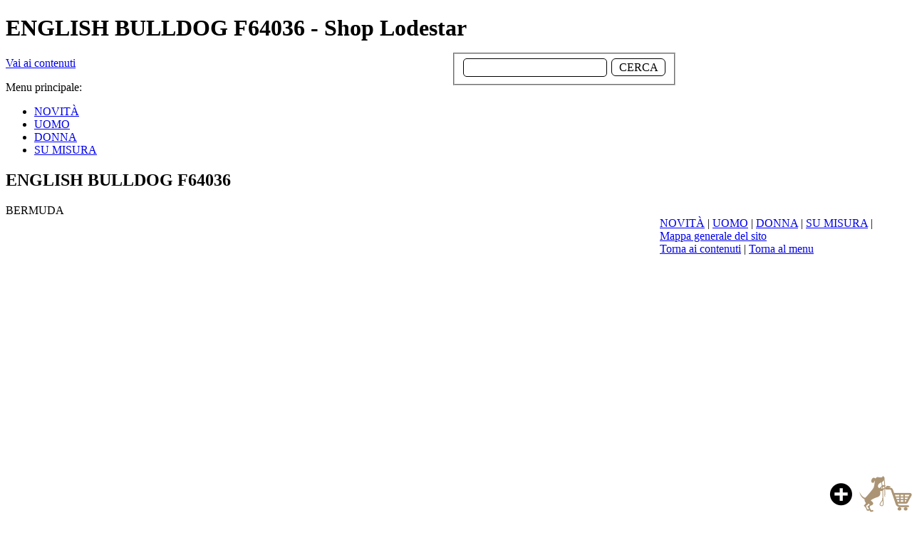

--- FILE ---
content_type: text/html
request_url: https://www.shoplodestar.com/english-bulldog-f64036.html
body_size: 4374
content:
<!DOCTYPE html><!-- HTML5 -->
<html lang="it-IT" dir="ltr">
	<head>
		<title>ENGLISH BULLDOG F64036 - Shop Lodestar </title>
		<meta charset="utf-8" />
		<!--[if IE]><meta http-equiv="ImageToolbar" content="False" /><![endif]-->
		<meta name="description" content="Bermuda french terry English Bulldog. Scoprilo e Acquistalo su shoplodestar.com" />
		<meta name="keywords" content="bermuda leggero estivo english bulldog" />
		<meta name="author" content="Lodestar" />
		<meta name="generator" content="Incomedia WebSite X5 Professional 10.1.12.57 - www.websitex5.com" />
		<meta name="viewport" content="width=960" />
		<link rel="icon" href="favicon.png" type="image/png" />
		<link rel="stylesheet" type="text/css" href="style/reset.css" media="screen,print" />
		<link rel="stylesheet" type="text/css" href="style/print.css" media="print" />
		<link rel="stylesheet" type="text/css" href="style/style.css" media="screen,print" />
		<link rel="stylesheet" type="text/css" href="style/template.css" media="screen" />
		<link rel="stylesheet" type="text/css" href="style/menu.css" media="screen" />
		<!--[if lte IE 7]><link rel="stylesheet" type="text/css" href="style/ie.css" media="screen" /><![endif]-->
		<link rel="stylesheet" type="text/css" href="pcss/english-bulldog-f64036.css" media="screen" />
		<script type="text/javascript" src="res/jquery.js?57"></script>
		<script type="text/javascript" src="res/x5engine.js?57"></script>
		<!-- Global site tag (gtag.js) - Google Analytics -->
		<script async src="https://www.googletagmanager.com/gtag/js?id=UA-55531803-1"></script>
		<script>
		  window.dataLayer = window.dataLayer || [];
		  function gtag(){dataLayer.push(arguments);}
		  gtag('js', new Date());
		
		  gtag('config', 'UA-55531803-1');
		</script>
		
		<!--Start of Tawk.to Script-->
		<script type="text/javascript">
		var Tawk_API=Tawk_API||{}, Tawk_LoadStart=new Date();
		(function(){
		var s1=document.createElement("script"),s0=document.getElementsByTagName("script")[0];
		s1.async=true;
		s1.src='https://embed.tawk.to/591989334ac4446b24a6f1e4/default';
		s1.charset='UTF-8';
		s1.setAttribute('crossorigin','*');
		s0.parentNode.insertBefore(s1,s0);
		})();
		</script>
		<!--End of Tawk.to Script-->
	</head>
	<body>
		<div id="imHeaderBg"></div>
		<div id="imFooterBg"></div>
		<div id="imPage">
			<div id="imHeader">
				<h1 class="imHidden">ENGLISH BULLDOG F64036 - Shop Lodestar </h1>
				
				<div class="search_form" style="position: absolute; top: 74px; left: 634px; width: 288px;"><form id="imSearch_1" action="imsearch.php" method="get" style="white-space: nowrap"><fieldset><input type="text" name="search" value="" style="width: 176px; line-height: 26px; font: normal normal normal 12pt Verdana; color: #000000; background-color: #FFFFFF; background-image: url('res/imsearch.png'); background-position: 2px center; background-repeat: no-repeat; padding: 3px 3px 3px 21px; margin: 0; border: 1px solid #000000; vertical-align: middle; border-top-left-radius: 5px; border-top-right-radius: 5px; border-bottom-left-radius: 5px; border-bottom-right-radius: 5px;" /><span onclick="$('#imSearch_1').submit();" style="height: 26px; font: normal normal normal 12pt Verdana; color: #000000; background-color: #FFFFFF; margin-left: 6px; padding: 3px 6px 3px 6px; border: 1px solid #000000; vertical-align: middle; cursor: pointer; border-top-left-radius: 6px; border-top-right-radius: 6px; border-bottom-left-radius: 6px; border-bottom-right-radius: 6px;">&nbsp;CERCA&nbsp;</span></fieldset></form></div>
				<div onclick="x5engine.utils.location('cart/index.html#step1'); return false;" onmouseover="x5engine.imTip.Show(this, { text: 'Mostra il carrello', width: 180});" style="position: absolute; top: 196px; left: 726px; width: 95px; height: 18px; cursor: pointer;"></div>
				<div style="position: absolute; top: 197px; left: 674px; width: 33px; height: 29px; overflow: hidden;"><!-- E-Commerce.ShoppingCart: START -->
<span style="color: #FFFFFF; font-family: Verdana; font-size: 12pt; font-weight: bold; font-style: normal;" class="widget_quantity_total"></span>
<!-- E-Commerce.ShoppingCart: END --></div>
				<div style="position: absolute; top: 197px; left: 832px; width: 95px; height: 28px; overflow: hidden;"><!-- E-Commerce.ShoppingCart: START -->
<span style="color: #FFFFFF; font-family: Verdana; font-size: 12pt; font-weight: normal; font-style: normal;" class="widget_amount_total"></span>
<!-- E-Commerce.ShoppingCart: END --></div>
				<div onclick="x5engine.utils.location('cart/index.html#step1'); return false;" style="position: absolute; top: 191px; left: 607px; width: 92px; height: 64px; cursor: pointer;"></div>
				<div onclick="x5engine.utils.location('https://www.shoplodestar.com/fr/index.html'); return false;" style="position: absolute; top: 68px; left: 100px; width: 50px; height: 50px; cursor: pointer;"></div>
				<div onclick="x5engine.utils.location('https://www.shoplodestar.com/de/index.html'); return false;" style="position: absolute; top: 68px; left: 160px; width: 50px; height: 50px; cursor: pointer;"></div>
				<div onclick="x5engine.utils.location('https://www.shoplodestar.com/en/index.html'); return false;" style="position: absolute; top: 68px; left: 220px; width: 50px; height: 50px; cursor: pointer;"></div>
			</div>
			<a class="imHidden" href="#imGoToCont" title="Salta il menu di navigazione">Vai ai contenuti</a>
			<a id="imGoToMenu"></a><p class="imHidden">Menu principale:</p>
			<div id="imMnMn" class="auto">
				<ul class="auto">
					<li id="imMnMnNode0" class="imMnMnFirst">
						<a href="index.html">
							<span class="imMnMnFirstBg">
								<span class="imMnMnTxt"><span class="imMnMnImg"></span>NOVITÀ</span>
							</span>
						</a>
					</li><li id="imMnMnNode394" class="imMnMnMiddle">
						<a href="uomo.html">
							<span class="imMnMnFirstBg">
								<span class="imMnMnTxt"><span class="imMnMnImg"></span>UOMO</span>
							</span>
						</a>
					</li><li id="imMnMnNode395" class="imMnMnMiddle">
						<a href="donna.html">
							<span class="imMnMnFirstBg">
								<span class="imMnMnTxt"><span class="imMnMnImg"></span>DONNA</span>
							</span>
						</a>
					</li><li id="imMnMnNode196" class="imMnMnLast">
						<a href="su-misura.html">
							<span class="imMnMnFirstBg">
								<span class="imMnMnTxt"><span class="imMnMnImg"></span>SU MISURA</span>
							</span>
						</a>
					</li>
				</ul>
			</div>
			<div id="imContentGraphics"></div>
			<div id="imContent">
				<a id="imGoToCont"></a>
				<h2 id="imPgTitle">ENGLISH BULLDOG F64036</h2>
				<div id="imBreadcrumb">BERMUDA</div>
				<div style="width: 918px; float: left;">
					<div id="imCell_1" class="imGrid[0, 0]"><div id="imCellStyleGraphics_1"></div><div id="imCellStyle_1"><div id="imObjectGallery_1" style="width: 758px; height: 1010px;"><div id="imObjectGalleryContainer_1"></div></div><script type="text/javascript">var imObjectGallery_1_settings = {'target': '#imObjectGallery_1','width': 758,'height': 1010,'backgroundColor': 'transparent','description': { 'fontSize': '9pt','fontFamily': 'Tahoma','fontStyle': 'normal','fontWeight': 'normal'},'autoplay': false,'thumbs': { 'position': 'bottom', 'size': 250, 'number': 3 },'controlBar': { 'show': false, 'color': '#141414' },'random': false,'fullScreen': false,'media': [{'type': 'image','url': 'gallery/1EB.png','width': 758,'height': 758,'thumb': 'gallery/1EB_thumb.png','autoplayTime': 5000,'effect': 'fade'},{'type': 'image','url': 'gallery/2EB.png','width': 758,'height': 758,'thumb': 'gallery/2EB_thumb.png','autoplayTime': 5000,'effect': 'fade'},{'type': 'image','url': 'gallery/3EB.png','width': 758,'height': 758,'thumb': 'gallery/3EB_thumb.png','autoplayTime': 5000,'effect': 'fade'}]};x5engine.boot.push('x5engine.gallery(imObjectGallery_1_settings)');</script></div></div>
				</div>
				<div style="width: 918px; float: left;">
					<div style="float: left; width: 458px;">
						<div id="imCell_30" class="imGrid[1, 2]"><div id="imCellStyleGraphics_30"></div><div id="imCellStyle_30">	<div class="text-tab-content"  id="imTextObject_30_tab0" style="text-align: left;">
								<div class="text-inner">
									<p style="text-align: left;"><span class="ff1 cf3 fs28"><b><i>Qualità</i></b></span><b><span class="fs24 cf1 ff1"><br /><br /></span></b><span class="fs24 cf1 ff1">-<wbr> 80% Cotone 20% Poliestere<br />-<wbr> 240gr<br />-<wbr> Tessuto non garzato french terry<br />-<wbr> Tasche laterali<br />-<wbr> Elastico e coulisse in vita<br /><br /><br /></span><span class="fs28 cf3 ff1"><b><i>Colori</i></b></span><b><span class="fs24 cf1 ff1"><br /><br /></span></b><span class="fs20 cf0 ff0"><a href="#" onclick="return false;" onmouseover="x5engine.imTip.Show($(this).children().first(), { text: 'GREY', width: 180});" class="imAbbr imCssLink"><img src="images/y.jpg" width="32" height="32"  style="width: 32px; height: 32px;" alt="" title=""/></a></span><span class="fs24 cf1 ff1"> &nbsp;</span><span class="fs20 cf0 ff0"><a href="#" onclick="return false;" onmouseover="x5engine.imTip.Show($(this).children().first(), { text: 'NAVY', width: 180});" class="imAbbr imCssLink"><img src="images/u.jpg" width="32" height="32"  style="width: 32px; height: 32px;" alt="" title=""/></a></span><span class="fs24 cf1 ff1"> &nbsp;</span><span class="fs20 cf0 ff0"><a href="#" onclick="return false;" onmouseover="x5engine.imTip.Show($(this).children().first(), { text: 'BLACK', width: 180});" class="imAbbr imCssLink"><img src="images/i.jpg" width="32" height="32"  style="width: 32px; height: 32px;" alt="" title=""/></a></span><span class="fs24 cf1 ff1"><br /><br /><br /></span><span class="fs28 cf3 ff1"><b><i>Taglie</i></b></span><b><span class="fs24 cf1 ff1"><br /></span></b><span class="fs24 cf1 ff1"><br /><b>S</b>(40/42) <b>M</b>(44/46) <b>L</b>(48/50)<br /><b>XL</b>(52/54) <b>XXL</b>(56/58)</span><span class="fs20 cf4 ff1"><br /></span></p>
								</div>
							</div>
						</div></div>
					</div>
					<div style="float: left; width: 460px;">
						<div style="width: 460px; float: left;">
							<div id="imCell_4" class="imGrid[1, 1]"><div id="imCellStyleGraphics_4"></div><div id="imCellStyle_4">
							<div id="imProductList_4">
								<div itemscope itemtype="http://schema.org/Product" class="imProductListCont imOddProduct imLastRow imLastCol">
									<meta itemprop="name" content="ENGLISH BULLDOG F64036">
									<div itemprop="offers" itemscope itemtype="http://schema.org/Offer" class="imProductListText">
										<div class="height-2 overflow-controller">
										<h4 itemprop="name">ENGLISH BULLDOG F64036</h4>
										</div>
										<div class="product-options">
											<select id="product_41lt37sc0_opt" onchange="x5engine.cart.ui.updateProductListOptions('1lt37sc0', this, 'product_41lt37sc0');" style="width: 99%; ">
												<option value="1hw1pum0">S grey</option>
												<option value="549r1n2l">M grey</option>
												<option value="1xzs006l">L grey</option>
												<option value="xiy79594">XL grey</option>
												<option value="h5bg42tu">XXL grey</option>
												<option value="z9bh37bu">S navy</option>
												<option value="kdev84w1">M navy</option>
												<option value="05dv7xfd">L navy</option>
												<option value="79d86knd">XL navy</option>
												<option value="1efkfc35">XXL navy</option>
												<option value="w5fkd565">S black</option>
												<option value="h7iyqi4w">M black</option>
												<option value="zfhzo878">L black</option>
												<option value="6q2zl218">XL black</option>
												<option value="08knz0xf">XXL black</option>
											</select>
										</div>
										<span class="imProductListPrice" data-includevat="true" itemscope itemprop="priceSpecification" itemtype="http://schema.org/PriceSpecification">
											<span id="product_41lt37sc0_fullprice">30,00 €</span>
											<meta itemprop="valueAddedTaxIncluded" content="true">
											<meta itemprop="priceCurrency" content="EUR">
										</span>
										<meta itemprop="price" content="30">
										<img style="cursor: pointer; position: absolute; bottom: 0; right:0;" width="121" height="52" src="cart/images/cart-add.png" onclick="x5engine.cart.ui.addToCart('1lt37sc0', $('#product_41lt37sc0_qty').val(), $('#product_41lt37sc0_opt').val(), $('#product_41lt37sc0_subopt').val());" alt="Aggiungi" title="Aggiungi" />
										<input type="text" id="product_41lt37sc0_qty" value="1" style="right: 126px;" />
									</div>
								</div>
							</div></div></div>
						</div>
						<div style="width: 460px; float: left;">
							<div id="imCell_29" class="imGrid[2, 2]"><div id="imCellStyleGraphics_29"></div><div id="imCellStyle_29">	<div id="imTextObject_29_tab0" style="text-align: left;">
									<div class="text-inner">
										<table class="imB0">
								<tr style="height: 40px; *height: 31px;">
									<td class="imW72 imVc cb4"><p style="text-align: center;"><span class="fs20"><span class="ff1 cf2"><b>TAGLIA</b></span></span></p></td>
									<td class="imW66 imVc cb1"><span class="fs20"> </span><p style="text-align: center;"><span class="fs20 ff1 cf2"><b>A</b></span></p></td>
									<td class="imW72 imVc cb1"><span class="fs20"> </span><p style="text-align: center;"><span class="fs20 ff1 cf2"><b>B</b></span></p></td>
									<td class="imW222 imVc cb1"><span class="fs20"> </span><p style="text-align: center;"><span class="fs20 ff1 cf2"><b>TABELLA MISURE</b></span></p></td>
								</tr>
								<tr style="height: 40px; *height: 31px;">
									<td class="imW72 imVc cb4"><p style="text-align: center;"><span class="fs20 ff1 cf2"><b>S</b></span></p></td>
									<td class="imW66 imVc cb1"><span class="fs20"> </span><p style="text-align: center;"><span class="fs20 ff1 cf2">35 cm</span></p></td>
									<td class="imW72 imVc cb1"><span class="fs20"> </span><p style="text-align: center;"><span class="fs20 ff1 cf2">46 cm</span></p></td>
									<td rowspan="5" class="imW222 imVc cb1"><span class="fs20"> </span><p style="text-align: center;"><span class="ff0 fs20 cf0"><img src="images/bermuda.png" width="146" height="166"  style="width: 146px; height: 166px;" alt="" title=""/></span></p></td>
								</tr>
								<tr style="height: 40px; *height: 31px;">
									<td class="imW72 imVc cb4"><p style="text-align: center;"><span class="fs20 ff1 cf2"><b>M</b></span></p></td>
									<td class="imW66 imVc cb1"><span class="fs20"> </span><p style="text-align: center;"><span class="fs20 ff1 cf2">37 cm</span></p></td>
									<td class="imW72 imVc cb1"><span class="fs20"> </span><p style="text-align: center;"><span class="fs20 ff1 cf2">48 cm</span></p></td>
								</tr>
								<tr style="height: 40px; *height: 31px;">
									<td class="imW72 imVc cb4"><p style="text-align: center;"><span class="fs20 ff1 cf2"><b>L</b></span></p></td>
									<td class="imW66 imVc cb1"><span class="fs20"> </span><p style="text-align: center;"><span class="fs20 ff1 cf2">38 cm</span></p></td>
									<td class="imW72 imVc cb1"><span class="fs20"> </span><p style="text-align: center;"><span class="fs20 ff1 cf2">50 cm</span></p></td>
								</tr>
								<tr style="height: 40px; *height: 31px;">
									<td class="imW72 imVc cb4"><p style="text-align: center;"><span class="fs20 ff1 cf2"><b>XL</b></span></p></td>
									<td class="imW66 imVc cb1"><span class="fs20"> </span><p style="text-align: center;"><span class="fs20 ff1 cf2">39 cm</span></p></td>
									<td class="imW72 imVc cb1"><span class="fs20"> </span><p style="text-align: center;"><span class="fs20 ff1 cf2">52 cm</span></p></td>
								</tr>
								<tr style="height: 40px; *height: 31px;">
									<td class="imW72 imVc cb4"><p style="text-align: center;"><span class="fs20 ff1 cf2"><b>XXL</b></span></p></td>
									<td class="imW66 imVc cb1"><span class="fs20"> </span><p style="text-align: center;"><span class="fs20 ff1 cf2">40 cm</span></p></td>
									<td class="imW72 imVc cb1"><span class="fs20"> </span><p style="text-align: center;"><span class="fs20 ff1 cf2">53 cm</span></p></td>
								</tr>
							</table>
									</div>
								</div>
							</div></div>
						</div>
						
					</div>
					
				</div>
				
				<div id="imFooPad" style="height: 0px; float: left;">&nbsp;</div><div id="imBtMn"><a href="index.html">NOVITÀ</a> | <a href="uomo.html">UOMO</a> | <a href="donna.html">DONNA</a> | <a href="su-misura.html">SU MISURA</a> | <a href="imsitemap.html">Mappa generale del sito</a></div>				  
				<div class="imClear"></div>
			</div>
			<div id="imFooter">
				
				<div onclick="x5engine.utils.location('polici-e-privacy.html'); return false;" style="position: absolute; top: 95px; left: 260px; width: 122px; height: 18px; cursor: pointer;"></div>
				<div onclick="x5engine.utils.location('regolamento.html'); return false;" style="position: absolute; top: 130px; left: 260px; width: 108px; height: 18px; cursor: pointer;"></div>
				<div onclick="x5engine.utils.location('contatto.html'); return false;" style="position: absolute; top: 165px; left: 260px; width: 67px; height: 18px; cursor: pointer;"></div>
				<div onclick=" return x5engine.utils.imPopUpWin('https://www.facebook.com/shoplodestar', '', -1, -1, true);" style="position: absolute; top: 559px; left: 573px; width: 12px; height: 28px; cursor: pointer;"></div>
				<div onclick=" return x5engine.utils.imPopUpWin('https://instagram.com/shoplodestar/', '', -1, -1, true);" style="position: absolute; top: 560px; left: 614px; width: 28px; height: 28px; cursor: pointer;"></div>
				<div onclick="x5engine.utils.location('index.html'); return false;" style="position: absolute; top: 95px; left: 55px; width: 53px; height: 18px; cursor: pointer;"></div>
				<div onclick="x5engine.utils.location('uomo.html'); return false;" style="position: absolute; top: 130px; left: 55px; width: 47px; height: 18px; cursor: pointer;"></div>
				<div onclick="x5engine.utils.location('donna.html'); return false;" style="position: absolute; top: 165px; left: 55px; width: 52px; height: 18px; cursor: pointer;"></div>
				<div onclick="x5engine.utils.location('su-misura.html'); return false;" style="position: absolute; top: 200px; left: 55px; width: 79px; height: 18px; cursor: pointer;"></div>
			</div>
		</div>
		<span class="imHidden"><a href="#imGoToCont" title="Rileggi i contenuti della pagina">Torna ai contenuti</a> | <a href="#imGoToMenu" title="Naviga ancora nella pagina">Torna al menu</a></span>
		<script type="text/javascript" src="cart/x5cart.js?57_637976220752107675"></script>

	<noscript class="imNoScript"><div class="alert alert-red">Per poter utilizzare questo sito è necessario attivare JavaScript.</div></noscript>
				</body>
</html>
